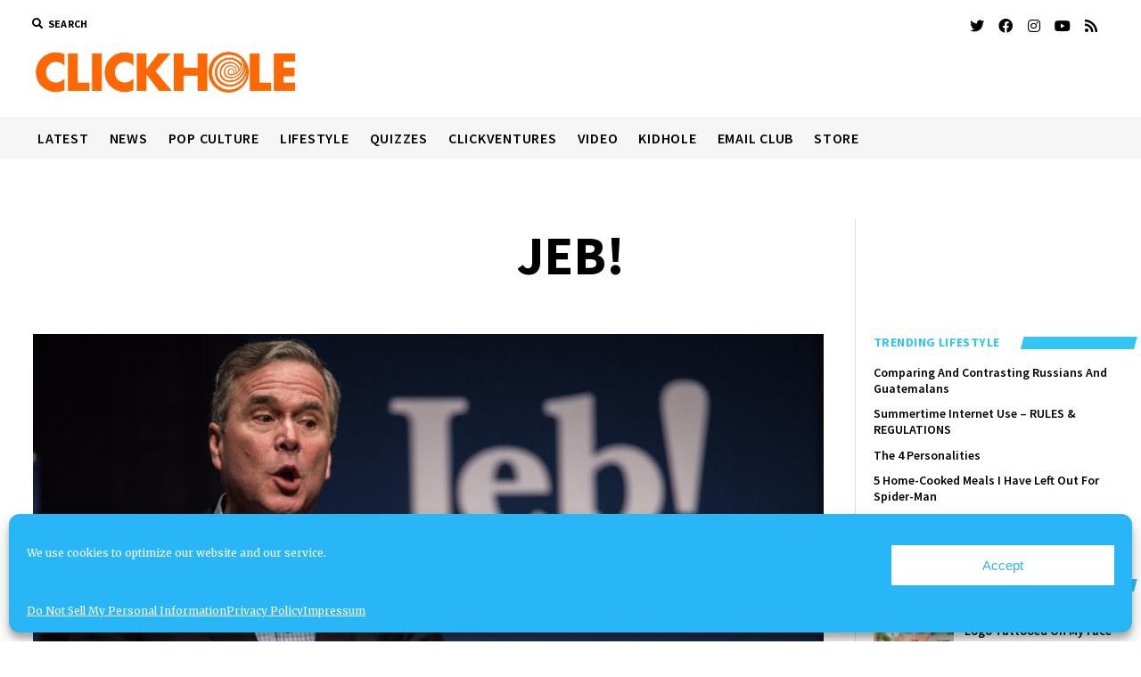

--- FILE ---
content_type: text/html; charset=utf-8
request_url: https://www.google.com/recaptcha/api2/aframe
body_size: 265
content:
<!DOCTYPE HTML><html><head><meta http-equiv="content-type" content="text/html; charset=UTF-8"></head><body><script nonce="sAkO7wMP85RoToJSy8t0pA">/** Anti-fraud and anti-abuse applications only. See google.com/recaptcha */ try{var clients={'sodar':'https://pagead2.googlesyndication.com/pagead/sodar?'};window.addEventListener("message",function(a){try{if(a.source===window.parent){var b=JSON.parse(a.data);var c=clients[b['id']];if(c){var d=document.createElement('img');d.src=c+b['params']+'&rc='+(localStorage.getItem("rc::a")?sessionStorage.getItem("rc::b"):"");window.document.body.appendChild(d);sessionStorage.setItem("rc::e",parseInt(sessionStorage.getItem("rc::e")||0)+1);localStorage.setItem("rc::h",'1768966869956');}}}catch(b){}});window.parent.postMessage("_grecaptcha_ready", "*");}catch(b){}</script></body></html>

--- FILE ---
content_type: text/plain
request_url: https://hb.vntsm.com/v2/live/5f6c7efe6c15bf5628836941.enc
body_size: 5644
content:
[base64]/[base64]

--- FILE ---
content_type: application/javascript
request_url: https://hb.vntsm.com/v4/live/vms/68723.js
body_size: 3082
content:
"use strict";(self.__VM_WPK_C_LR__m=self.__VM_WPK_C_LR__m||[]).push([[68723],{5143(e,r,t){t.r(r),t.d(r,{spec:()=>y});var n=t(80296),i=t(45458),a=t(64467),o=t(79675),s=t(90869),u=t(70433),d=t(63172),c=t(75203),p=t(87037);function l(e,r){var t=Object.keys(e);if(Object.getOwnPropertySymbols){var n=Object.getOwnPropertySymbols(e);r&&(n=n.filter(function(r){return Object.getOwnPropertyDescriptor(e,r).enumerable})),t.push.apply(t,n)}return t}function f(e){for(var r=1;r<arguments.length;r++){var t=null!=arguments[r]?arguments[r]:{};r%2?l(Object(t),!0).forEach(function(r){(0,a.A)(e,r,t[r])}):Object.getOwnPropertyDescriptors?Object.defineProperties(e,Object.getOwnPropertyDescriptors(t)):l(Object(t)).forEach(function(r){Object.defineProperty(e,r,Object.getOwnPropertyDescriptor(t,r))})}return e}var m=f(f({},t(97845).Z),{},{placement:function(e){return(0,s.isInteger)(e)&&e>=1&&e<=5},plcmt:function(e){return(0,s.isInteger)(e)&&e>=1&&e<=4},delivery:function(e){return Array.isArray(e)&&e.every(function(e){return e>=1&&e<=3})},pos:function(e){return(0,s.isInteger)(e)&&e>=1&&e<=7}}),g={mimes:m.mimes,maxduration:m.maxduration,protocols:m.protocols},y={code:"sovrn",supportedMediaTypes:[p.D4,p.G_],gvlid:13,isBidRequestValid:function(e){var r,t=null==e||null===(r=e.mediaTypes)||void 0===r?void 0:r.video;return!(!e.params.tagid||isNaN(parseFloat(e.params.tagid))||!isFinite(e.params.tagid)||t&&!Object.keys(g).every(function(e){return g[e](t[e])}))},buildRequests:function(e,r){try{var t,n,i,a,o,c=[];(0,s._each)(e,function(e){var t,d;!a&&e.userIdAsEids&&(a=e.userIdAsEids).forEach(function(e){e.uids&&e.uids[0]&&"criteo.com"===e.source&&(o=e.uids[0].id)}),e.schain&&(i=i||e.schain),n=n||(0,s.getBidIdParameter)("iv",e.params);var p={adunitcode:e.adUnitCode,id:e.bidId,tagid:String((0,s.getBidIdParameter)("tagid",e.params)),bidfloor:v(e)};if((0,u.A)(e,"mediaTypes.banner")){var l=(0,u.A)(e,"mediaTypes.banner.sizes")||e.sizes,g=(l=(l=(0,s.isArray)(l)&&(0,s.isArray)(l[0])?l:[l]).filter(function(e){return(0,s.isArray)(e)})).map(function(e){return{w:parseInt(e[0],10),h:parseInt(e[1],10)}});p.banner={format:g,w:1,h:1}}(0,u.A)(e,"mediaTypes.video")&&(p.video=function(e){var r={},t=(0,u.A)(e,"sizes"),n=(0,u.A)(e,"mediaTypes.video",{}),i=(0,u.A)(e,"params.video",{}),a={};if(t){var o=Array.isArray(t[0])?t[0]:t;a.w=o[0],a.h=o[1]}else if(Array.isArray(n.playerSize)){var d=Array.isArray(n.playerSize[0])?n.playerSize[0]:n.playerSize;a.w=d[0],a.h=d[1]}var c=f(f(f({},a),n),i);return Object.keys(m).forEach(function(e){c.hasOwnProperty(e)&&(m[e](c[e])?r[e]=c[e]:(0,s.logWarn)("The OpenRTB video param ".concat(e," has been skipped due to misformating. Please refer to OpenRTB 2.5 spec.")))}),r}(e)),p.ext=(0,s.getBidIdParameter)("ext",e.ortb2Imp)||void 0;var y=(0,s.getBidIdParameter)("segments",e.params);y&&(p.ext=p.ext||{},p.ext.deals=y.split(",").map(function(e){return e.trim()}));var b,h=null==e||null===(t=e.ortb2Imp)||void 0===t||null===(t=t.ext)||void 0===t?void 0:t.ae;null!==(d=r.paapi)&&void 0!==d&&d.enabled&&(0,s.isInteger)(h)?(p.ext=p.ext||{},p.ext.ae=h):null!==(b=p.ext)&&void 0!==b&&b.ae&&delete p.ext.ae,c.push(p)});var p=r.ortb2||{},l=p.site||{};l.page=r.refererInfo.page,l.domain=r.refererInfo.domain;var g=(0,u.A)(r,"timeout"),y={id:(0,s.getUniqueIdentifierStr)(),imp:c,site:l,user:p.user||{},tmax:g};i&&(y.source={ext:{schain:i}});var b=(0,u.A)(r,"ortb2.source.tid");b&&(0,d.J)(y,"source.tid",b),(0,u.A)(r,"ortb2.regs.coppa")&&(0,d.J)(y,"regs.coppa",1);var h=(0,u.A)(r,"ortb2.bcat");h&&(0,d.J)(y,"bcat",h),r.gdprConsent&&((0,d.J)(y,"regs.ext.gdpr",+r.gdprConsent.gdprApplies),(0,d.J)(y,"user.ext.consent",r.gdprConsent.consentString)),r.uspConsent&&(0,d.J)(y,"regs.ext.us_privacy",r.uspConsent),r.gppConsent&&((0,d.J)(y,"regs.gpp",r.gppConsent.gppString),(0,d.J)(y,"regs.gpp_sid",r.gppConsent.applicableSections)),null!=r&&null!==(t=r.ortb2)&&void 0!==t&&t.device&&(y.device=y.device||{},(0,s.mergeDeep)(y.device,r.ortb2.device)),a&&((0,d.J)(y,"user.ext.eids",a),o&&(0,d.J)(y,"user.ext.prebid_criteoid",o));var A="https://ap.lijit.com/rtb/bid?src=prebid_prebid_9.53.4";return n&&(A+="&iv=".concat(n)),{method:"POST",url:A,data:JSON.stringify(y),options:{contentType:"text/plain"}}}catch(e){(0,s.logError)("Could not build bidrequest, error deatils:",e)}},interpretResponse:function(e){var r=e.body,t=r.id,a=r.seatbid,o=r.ext;if(!t||!a||!Array.isArray(a))return[];try{var u=a.filter(function(e){return e}).map(function(e){return e.bid.map(function(e){var r,t={requestId:e.impid,cpm:parseFloat(e.price),width:parseInt(e.w),height:parseInt(e.h),creativeId:e.crid||e.id,dealId:e.dealid||null,currency:"USD",netRevenue:!0,mediaType:2==e.mtype?p.G_:p.D4,ttl:(null===(r=e.ext)||void 0===r?void 0:r.ttl)||90,meta:{advertiserDomains:e&&e.adomain?e.adomain:[]}};return 2==e.mtype?t.vastXml=decodeURIComponent(e.adm):t.ad=e.nurl?decodeURIComponent("".concat(e.adm,'<img src="').concat(e.nurl,'">')):decodeURIComponent(e.adm),t})}).flat(),d=null;if((0,s.isArray)(null==o?void 0:o.igbid)){var c=o.seller,l=o.decisionLogicUrl,f=o.sellerTimeout;o.igbid.filter(function(e){return r=e,!(0,s.isEmptyStr)(r.impid)&&(0,s.isArray)(r.igbuyer)&&r.igbuyer.length;var r}).forEach(function(e){var r={};e.igbuyer.filter(function(e){return r=e,!(0,s.isEmptyStr)(r.igdomain);var r}).forEach(function(e){r[e.igdomain]=e.buyerdata});var t=(0,i.A)(Object.keys(r));t.length&&((d=d||{})[e.impid]={seller:c,decisionLogicUrl:l,sellerTimeout:f,interestGroupBuyers:t,perBuyerSignals:r})})}return d?{bids:u,paapi:d=Object.entries(d).map(function(e){var r=(0,n.A)(e,2),t=r[0],i=r[1];return{bidId:t,config:Object.assign({auctionSignals:{}},i)}})}:u}catch(e){return(0,s.logError)("Could not interpret bidresponse, error details:",e),e}},getUserSyncs:function(e,r,t,n,i){try{var a=[];if(r&&0!==r.length){if(e.iframeEnabled){var o=r.filter(function(e){return(0,u.A)(e,"body.ext.iid")}).map(function(e){return e.body.ext.iid}),s=[];t&&t.gdprApplies&&"string"==typeof t.consentString&&s.push(["gdpr_consent",t.consentString]),n&&s.push(["us_privacy",n]),i&&(s.push(["gpp",i.gppString]),s.push(["gpp_sid",i.applicableSections])),o[0]&&(s.push(["informer",o[0]]),a.push({type:"iframe",url:"https://ce.lijit.com/beacon?"+s.map(function(e){return e.join("=")}).join("&")}))}e.pixelEnabled&&r.filter(function(e){return(0,u.A)(e,"body.ext.sync.pixels")}).reduce(function(e,r){return e.concat(r.body.ext.sync.pixels)},[]).map(function(e){return e.url}).forEach(function(e){return a.push({type:"image",url:e})})}return a}catch(e){return[]}}};function v(e){var r=e.getFloor&&"function"==typeof e.getFloor?e.getFloor({currency:"USD",mediaType:e.mediaTypes&&e.mediaTypes.banner?"banner":"video",size:"*"}):{},t=parseFloat(null==r?void 0:r.floor);if(!isNaN(t))return t;var n=parseFloat((0,s.getBidIdParameter)("bidfloor",e.params));return isNaN(n)?void 0:n}(0,c.a$)(y),(0,o.E)("sovrnBidAdapter")},97845(e,r,t){t.d(r,{Z:()=>i,n:()=>a});var n=t(90869),i={mimes:function(e){return Array.isArray(e)&&e.length>0&&e.every(function(e){return"string"==typeof e})},minduration:function(e){return(0,n.isInteger)(e)},maxduration:function(e){return(0,n.isInteger)(e)},protocols:function(e){return Array.isArray(e)&&e.every(function(e){return e>=1&&e<=10})},w:function(e){return(0,n.isInteger)(e)},h:function(e){return(0,n.isInteger)(e)},startdelay:function(e){return(0,n.isInteger)(e)},linearity:function(e){return-1!==[1,2].indexOf(e)},skip:function(e){return-1!==[0,1].indexOf(e)},skipmin:function(e){return(0,n.isInteger)(e)},skipafter:function(e){return(0,n.isInteger)(e)},sequence:function(e){return(0,n.isInteger)(e)},battr:function(e){return Array.isArray(e)&&e.every(function(e){return e>=1&&e<=17})},maxextended:function(e){return(0,n.isInteger)(e)},minbitrate:function(e){return(0,n.isInteger)(e)},maxbitrate:function(e){return(0,n.isInteger)(e)},boxingallowed:function(e){return-1!==[0,1].indexOf(e)},playbackmethod:function(e){return Array.isArray(e)&&e.every(function(e){return e>=1&&e<=6})},playbackend:function(e){return-1!==[1,2,3].indexOf(e)},api:function(e){return Array.isArray(e)&&e.every(function(e){return e>=1&&e<=6})}};function a(e){return{requestId:e&&e.impid?e.impid:void 0,cpm:e&&e.price?e.price:0,width:e&&e.w?e.w:0,height:e&&e.h?e.h:0,ad:e&&e.adm?e.adm:"",meta:{advertiserDomains:e&&e.adomain?e.adomain:[]},creativeId:e&&e.crid?e.crid:void 0,netRevenue:!1,currency:e&&e.cur?e.cur:"USD",ttl:300,dealId:e&&e.dealId?e.dealId:void 0}}}}]);